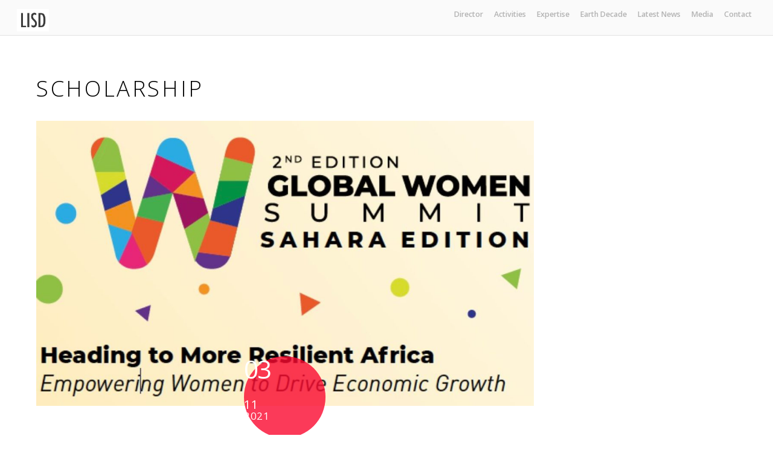

--- FILE ---
content_type: text/css
request_url: https://www.eurisd.org/wp-content/uploads/themify-customizer.css?ver=17.05.01.07.44.22
body_size: 483
content:
/* Themify Customize Styling */
body {		font-size:13px;
 
}
h2 {		font-weight:500;
	font-size:22px;
 
}
h3 {		font-weight:500;
 
}
h5 {		font-weight:600;
 
}
#header {		font-weight:600;
	font-size:12.5px;

	color: #3b3b3b; 
}
#header a {	
	color: #e6e6e6; 
}
.fixed-header #header {	
	color: #ffffff; 
}
.fixed-header #header a {	
	color: #b3b3b3; 
}
.fixed-header #header a:hover {	
	color: #e6e6e6; 
}
#site-logo, #site-logo a, .header-horizontal #site-logo, .header-minbar #site-logo, .header-leftpane #site-logo, .header-slide-out #site-logo, .boxed-compact #site-logo, .header-top-bar #site-logo {		font-weight:500;
 
}
#site-logo, #site-logo a, .header-horizontal #site-logo, .header-minbar #site-logo, .header-leftpane #site-logo, .header-slide-out #site-logo, .boxed-compact #site-logo, .header-top-bar #site-logo img {		width: 53px; 
}
#site-logo, #site-logo a, .header-horizontal #site-logo, .header-minbar #site-logo, .header-leftpane #site-logo, .header-slide-out #site-logo, .boxed-compact #site-logo, .header-top-bar #site-logo a {		width: 53px; 
}
#main-nav {		position:relative;

	top: 3px; 
}
#main-nav a {	
	font-family:Open Sans; 
}
#main-nav a, #main-nav > li > a {	
	color: #3b3b3b; 
}
#main-nav a:hover, #main-nav > li > a:hover {	
	color: #e6e6e6; 
}
#main-nav .current_page_item a, #main-nav .current-menu-item a, #main-nav > .current_page_item > a, #main-nav > .current-menu-item > a {	
	color: #3b3b3b; 
}
#main-nav .current_page_item a:hover,  #main-nav .current-menu-item a:hover {	
	color: #e6e6e6; 
}
#main-nav ul a, #main-nav .current_page_item ul a, #main-nav ul .current_page_item a, #main-nav .current-menu-item ul a, #main-nav ul .current-menu-item a, .fixed-header #main-nav ul a {	
	color: #3b3b3b; 
}
#main-nav ul a:hover, #main-nav .current_page_item ul a:hover, #main-nav ul .current_page_item a:hover, #main-nav .current-menu-item ul a:hover, #main-nav ul .current-menu-item a:hover {	
	background-color: #3b3b3b; 
}
.post-title, .post-title a {		font-weight:500;
	font-size:30px;
	text-align:left;
	color: #3b3b3b; 
}
.single-post .post-title {		text-align:left; 
}
.loops-wrapper.grid4 .post-title, .loops-wrapper.grid4 .post-title a {		text-align:left; 
}
.loops-wrapper.grid3 .post-title, .loops-wrapper.grid3 .post-title a {		text-align:left; 
}
.loops-wrapper.grid2 .post-title, .loops-wrapper.grid2 .post-title a {		text-align:left; 
}
.loops-wrapper.grid2-thumb .post-title, .loops-wrapper.grid2-thumb .post-title a {		text-align:left; 
}
.post-date, .post .post-date .day,.post-date .month, .post .post-date .year, .loops-wrapper.list-post .post .post-date, .single .post-content .post-date {		text-align:left; 
}
#footerwrap {	
	background-color: transparent; 
}
#footer {	
	color: #3b3b3b; 
}
@media screen and (max-width: 976px) { /* Themify Customize Styling */
#site-logo, #site-logo a, .header-horizontal #site-logo, .header-minbar #site-logo, .header-leftpane #site-logo, .header-slide-out #site-logo, .boxed-compact #site-logo, .header-top-bar #site-logo img {		width: 53px; 
}
#site-logo, #site-logo a, .header-horizontal #site-logo, .header-minbar #site-logo, .header-leftpane #site-logo, .header-slide-out #site-logo, .boxed-compact #site-logo, .header-top-bar #site-logo a {		width: 53px; 
}
 }@media screen and (max-width: 768px) { /* Themify Customize Styling */
#site-logo, #site-logo a, .header-horizontal #site-logo, .header-minbar #site-logo, .header-leftpane #site-logo, .header-slide-out #site-logo, .boxed-compact #site-logo, .header-top-bar #site-logo img {		width: 53px; 
}
#site-logo, #site-logo a, .header-horizontal #site-logo, .header-minbar #site-logo, .header-leftpane #site-logo, .header-slide-out #site-logo, .boxed-compact #site-logo, .header-top-bar #site-logo a {		width: 53px; 
}
 }@media screen and (max-width: 480px) { /* Themify Customize Styling */
#header {	
	color: #3b3b3b; 
}
#header a {	
	color: #e6e6e6; 
}
.fixed-header #header {	
	color: #ffffff; 
}
.fixed-header #header a {	
	color: #b3b3b3; 
}
.fixed-header #header a:hover {	
	color: #e6e6e6; 
}
#site-logo, #site-logo a, .header-horizontal #site-logo, .header-minbar #site-logo, .header-leftpane #site-logo, .header-slide-out #site-logo, .boxed-compact #site-logo, .header-top-bar #site-logo img {		width: 53px; 
}
#site-logo, #site-logo a, .header-horizontal #site-logo, .header-minbar #site-logo, .header-leftpane #site-logo, .header-slide-out #site-logo, .boxed-compact #site-logo, .header-top-bar #site-logo a {		width: 53px; 
}
#main-nav a {	
	font-family:Open Sans;	font-weight:300;
 
}
#main-nav a, #main-nav > li > a {	
	color: #3b3b3b; 
}
#main-nav a:hover, #main-nav > li > a:hover {	
	color: #e6e6e6; 
}
#main-nav .current_page_item a, #main-nav .current-menu-item a, #main-nav > .current_page_item > a, #main-nav > .current-menu-item > a {	
	color: #3b3b3b; 
}
#main-nav .current_page_item a:hover,  #main-nav .current-menu-item a:hover {	
	color: #e6e6e6; 
}
#main-nav ul a, #main-nav .current_page_item ul a, #main-nav ul .current_page_item a, #main-nav .current-menu-item ul a, #main-nav ul .current-menu-item a, .fixed-header #main-nav ul a {	
	color: #3b3b3b; 
}
#main-nav ul a:hover, #main-nav .current_page_item ul a:hover, #main-nav ul .current_page_item a:hover, #main-nav .current-menu-item ul a:hover, #main-nav ul .current-menu-item a:hover {	
	background-color: #b3b3b3; 
}
#headerwrap #mobile-menu.sidemenu-on nav li {	
	color: #3b3b3b; 
}
#headerwrap #mobile-menu.sidemenu-on nav a:hover, #headerwrap #mobile-menu.sidemenu-on nav .current-menu-item > a {	
	color: #e6e6e6; 
}
.post-title, .post-title a {	
	color: #3b3b3b; 
}
#footer {	
	color: #3b3b3b; 
}
 }

--- FILE ---
content_type: text/css
request_url: https://www.eurisd.org/wp-content/uploads/so-css/so-css-themify-ultra.css?ver=1633359605
body_size: -168
content:
.video-caption {
  padding-top: 2%;
}

p {
  margin-bottom: 0px;
  font-size: 14px;
}

em {
  font-size: 110%;
}